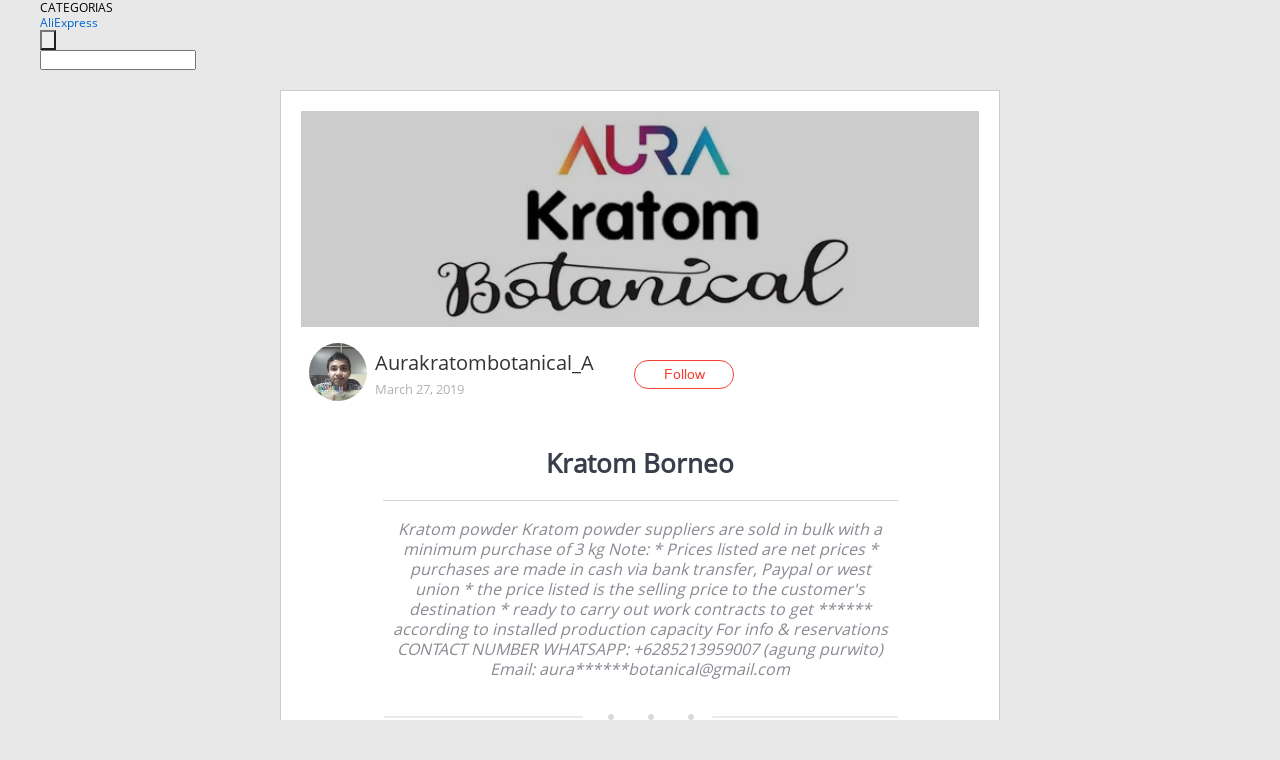

--- FILE ---
content_type: text/html;charset=UTF-8
request_url: https://www.aliexpress.com/star/id/d-article-6000000213098993.html
body_size: 5025
content:
<!doctype html>
<html xmlns:og="http://ogp.me/ns#" xmlns:fb="http://www.facebook.com/2008/fbml">
<head>
    <meta charset="utf-8" />
    <meta http-equiv="Content-Type" content="text/html; charset=utf-8">
            <meta name="keywords" content="Kratom Borneo">
    
            <meta name="description" content="Kratom powder

Kratom powder suppliers are sold in bulk with a minimum purchase of 3 kg

Note:
* Prices listed are net prices
* purchases are made in cash via bank transfer, Paypal or west union
* the price listed is the selling price to the customer&#39;s destination
* ready to carry out work contracts to get ****** according to installed production capacity

For info &amp; reservations CONTACT NUMBER WHATSAPP: +6285213959007 (agung purwito) Email: aura******botanical@gmail.com" />
        <meta name="google-translate-customization" content="8daa66079a8aa29e-f219f934a1051f5a-ge19f8e1eaa3bf94b-e"/>
            <title>Kratom Borneo - Aliexpress</title>
                                                
           <meta name="data-spm" content="a2g1i">
    
    
                <link rel="alternate" media="only screen and (max-width: 640px)" href="https://star.aliexpress.com/post/6000000213098993"/>    
                <link rel="canonical" href="https://star.aliexpress.com/post/6000000213098993">     
    
    
           <meta property="og:title" content="Kratom Borneo #AliExpress" />
   <meta name="twitter:title" content="Kratom Borneo #AliExpress" />

   <meta property="og:description" content="Kratom powder

Kratom powder suppliers are sold in bulk with a minimum purchase of 3 kg

Note:
* Prices listed are net prices
* purchases are made in cash via bank transfer, Paypal or west union
* the price listed is the selling price to the customer&#39;s destination
* ready to carry out work contracts to get ****** according to installed production capacity

For info &amp; reservations CONTACT NUMBER WHATSAPP: +6285213959007 (agung purwito) Email: aura******botanical@gmail.com Smarter Shopping, Better Living!  Aliexpress.com" />
   <meta name="twitter:description" content="Kratom powder

Kratom powder suppliers are sold in bulk with a minimum purchase of 3 kg

Note:
* Prices listed are net prices
* purchases are made in cash via bank transfer, Paypal or west union
* the price listed is the selling price to the customer&#39;s destination
* ready to carry out work contracts to get ****** according to installed production capacity

For info &amp; reservations CONTACT NUMBER WHATSAPP: +6285213959007 (agung purwito) Email: aura******botanical@gmail.com Smarter Shopping, Better Living!  Aliexpress.com" />

   <meta property="og:image" content="https://ae-pic-a1.aliexpress-media.com/kf/HTB1YsmsOb2pK1RjSZFsq6yNlXXax.jpg" />
   <meta name="twitter:image" content="https://ae-pic-a1.aliexpress-media.com/kf/HTB1YsmsOb2pK1RjSZFsq6yNlXXax.jpg" />

   <meta property="og:image:width" content="1200" />

   <meta property="og:image:height" content="630" />

<meta property="og:url" content="https://star.aliexpress.com/post/6000000213098993?type=1" />

<meta property="og:type" content="article" />

<meta name="twitter:card" content="summary" />
    <meta name="viewport" content="width=device-width, initial-scale=1.0, maximum-scale=1.0, user-scalable=no" />
    <link rel="shortcut icon" href="//ae01.alicdn.com/images/eng/wholesale/icon/aliexpress.ico" type="image/x-icon"/>

    <link rel="stylesheet" type="text/css" href="//i.alicdn.com/ae-ugc/common/pc/??main.css?t=982764" />

    <script src="//i.alicdn.com/ae-global/atom/??atom.js?t=982764" data-locale="en_US"></script>
    <script src="//i.alicdn.com/ae-ugc/??hashmap.js?t=982764"></script>

        <script src="//aeu.alicdn.com/ctl/ctl.js" type="text/javascript" data-env="us"></script>
<script crossorigin type="text/javascript"  data-version="" src="//i.alicdn.com/ae-ugc/collection/pc/article/v2/??article.js?t=982764" async defer></script>



</head>
<body data-locale="" data-spm="10719911"><script>
with(document)with(body)with(insertBefore(createElement("script"),firstChild))setAttribute("exparams","userid=&aplus&ali_beacon_id=&ali_apache_id=&ali_apache_track=&ali_apache_tracktmp=&dmtrack_c={}&hn=ae%2dugc%2dweb%2df033003157129%2ede46&asid=AQAAAADrcHBp5Zf/awAAAABCatNt8Op3BA==&sidx=0",id="beacon-aplus",src="//assets.alicdn.com/g/alilog/??aplus_plugin_aefront/index.js,mlog/aplus_int.js")
</script>
    <script>
    !(function (c, b, d, a) {
        c[a] || (c[a] = {});
        c[a].config = {
            pid: "f1fxt4k42w@c5477aa275899fd",
            appType: "web",
            imgUrl: "https://retcode-us-west-1.arms.aliyuncs.com/r.png?",
            sendResource: true,
            enableLinkTrace: true,
            behavior: true,
            ignore: {
                ignoreApis: [function (str) {
                    return !(/aliexpress/.test(str));
                }]
            }
        };
        with (b) with (body) with (insertBefore(createElement("script"), firstChild)) setAttribute("crossorigin", "", src = d)
    })(window, document, "https://g.alicdn.com/retcode/cloud-sdk/bl.js", "__bl");
</script>
    <input type="hidden" id="web-info:ws-reg-ori" value="detail" />
<input type="hidden" id="userDeviceType" value="" />
<input type="hidden" id="userCountryCode" value="US"/>
<input type="hidden" id="userCountryName" value="United States"/>
<input type="hidden" id="isResponstiveHeader" value="true"/>
<input type="hidden" id="month" value="1"/>
<input type="hidden" id="day" value="20"/>

    <input type="hidden" id="isSeller" value="false"/>

    <dsi src="https://cdp.aliexpress.com/60.htm"></dsi>


<script type="text/javascript">
    var headerConfig = {
        locale: "en_US",
        site: "glo"
    }
</script>


            <esi:include src="https://common.aliexpress.com/aeregion/aliexpress.com/common/@langField/me-lighthouse-header.htm?locale=en_US" ttl="500s"/>
    
<div class="header header-outer-container" id="header" data-spm="1000002">
    <div class="header-wrap container">
                    <div class="hm-left">
                    <div class="header-categories" id="header-categories">
                <span class="categories-title">CATEGORIAS</span>
                <i class="balloon-arrow"></i>
            </div>
                                                <div class="site-logo inside-page-logo">
                        <a href="//www.aliexpress.com/"><span class="logo-base">AliExpress</span></a>
                    </div>
                                    </div>
        <div class="hm-right">
        	                        <esi:include src="https://common.aliexpress.com/aeregion/aliexpress.com/common/@langField/ae-header.htm?locale=en_US" ttl="500s"/>
            </div>
        <div class="hm-middle">
            <form id="form-searchbar" class="searchbar-form" action="/wholesale" method="get">
                <input type="hidden" id="catId" name="catId" value="0" />
                <input type="hidden" id="historyTab" />
                <input type="hidden" id="historySearchInput" />
                <input type="hidden" id="historySearchCountry" />
                <input type="hidden" id="initiative_id" name="initiative_id" value="" />
                                                                                                                                                    <div class="searchbar-operate-box">
                                                <div id="search-cate" class="search-category hidden-sm">
                                                    <div class="search-cate-title"><span id="search-category-value" class="search-category-value"></span></div>
                        </div>
                        <input type="submit" class="search-button" value=""/>
                    </div>
                                <div class="search-key-box">
                                    <input type="text" placeholder="" maxlength="50" autocomplete="off" value="" name="SearchText" class="search-key" id="search-key" />
                                </div>
            </form>
                    </div>
    </div>
</div>

    <link rel="stylesheet" type="text/css" href="//i.alicdn.com/ae-ugc/collection/pc/article/??article.css?t=982764"/>

<div class="empty-tip">
    <div class="tip">
        <img src="//ae01.alicdn.com/kf/HTB1fv9CLXXXXXbWaXXX760XFXXXH.png" alt="">
        <p>No item found</p>
    </div>
</div>

<div class="page-container">
    <div class="container">
        <div class="main-container post-container">
            <div class="loading"></div>
            <div class="mm-ae-listUser-h5 content-container">
                <div class="list">
                    <div class="bg-cover">
                        <div class="mask-layer"></div>
                    </div>
                    <div class="userInfo">
                        <img style="margin: 8px; float: left" src="" alt="">
                        <div class="userInfo-name-container">
                            <span class="nickname"></span>
                            <p class="time"></p>
                        </div>


                        <div class="follow-wrapper ib-wrapper">
                            <span class="btn-follow-wrapper follow">
                                <button class="btn-follow">Follow</button>
                                <button class="btn-following">Following</button>
                            </span>
                        </div>
                    </div>

                    <div id="post-title" class="ugc-post-title subpost-elements">Post Title</div>
                    <div class="guidance">
                        <span id="post-summary-id" class="post-summary">Guidance</span>
                        <div class="post-border"></div>
                    </div>
                </div>
            </div>

            <div class="mm-ae-ugc-tags-h5 content-container" style="display:none">
                <div class="collage-tags">
                    <p>Related hashtags (<span class="tag-num">&nbsp;</span>)</p>
                    <div class="tags-collage"></div>
                </div>
            </div>

            <div class="mm-ae-ugc-comment-like content-container" id="ugc-comment-like">
                <div class="post-feedback">
                    <ul class="ui-tab-nav util-clearfix">
                        <li class="tab-comments ui-tab-active"><i></i>Comments (<span class="num" id="comments-num">0</span>)</li>
                        <li class="tab-likes"><i></i>Likes (<span class="num" id="likes-num">0</span>)</li>
                    </ul>
                    <div class="ui-tab-body">
                        <div class="ui-tab-pannel">
                            <div class="add-comment">
                                <div class="comment-head hide"><span class="comment-name">reply <i class="name">name</i><i class="btn-del">×</i></span></div>
                                <textarea class="form-control" maxlength="500" id="comment-input"></textarea>
                                <div class="comment-login-tips"><p>Sign In</p></div>
                                <div id="error-tips" class="error-tips"></div>
                                <button class="btn-post-comment">Post comment</button>
                            </div>
                            <div class="comments-box" id="comments-box">
                                <ul class="comments-list">
                                </ul>
                                <div class="all-comments hide"><span class="btn-more">VIEW MORE</span></div>
                            </div>
                        </div>
                        <div class="ui-tab-pannel hide">
                            <ul class="likes-list util-clearfix">
                            </ul>
                            <div class="all-likes hide"><span class="btn-more">VIEW MORE</span></div>
                        </div>
                    </div>
                </div>
            </div>
        </div>
    </div>
</div>

<script id="commentTemp" type="text/x-handlebars-template">
{{#each commentList}}
<li>
    <span class="r-avatar"><img src="{{formatAvatar commenterMember}}" class="avatar-m" alt="{{formatName commenterMember commenterMemberseq}}"></span>
    <div class="r-user-info"><span class="r-name">{{formatName commenterMember commenterMemberseq}}</span><span class="r-time">{{time createtime}}</span></div>
    <p class="r-message"><span class="be-reply {{isReplyHide beReplyNickname}}">{{beReplyNickname}}</span>{{comment}}</p>
<div class="r-operations">
    <span class="r-reply-btn" data-id="{{id}}"><i class="reply-icon"></i><span>reply</span></span>
    {{#if canDelete}}
    <span class="r-delete-btn" data-id="{{id}}"><i class="delete-icon">×</i><span>Delete</span></span>
    {{/if}}
</div>
</li>
{{/each}}
</script>

<script id="likeTemp" type="text/x-handlebars-template">
    {{#each likeList}}
    <li>
        <span class="r-avatar"><img src="{{formatAvatar this}}" class="avatar-m" alt="{{formatName this}}"></span>
        <span class="r-name">{{formatName this}}</span>
        <span class="r-time" style="display:none">Followers: {{fansCount}}</span>
    </li>
    {{/each}}
</script>

<script id="productsTemp" type="text/x-handlebars-template">
    <p class="product-header">Product List ({{count this}})</p>
<ul class="product-list">
    {{#each this}}
<li class="{{isLiHide @index}}">
    <div class="product-img-wrapper">
        <a href="{{formatUrl extendsInfo.itemUrl}}"><img src="{{extendsInfo.imageUrl}}"/></a>
    </div>
<div class="product-txt-wrapper">
    <p class="product-title"><a href="{{formatUrl extendsInfo.itemUrl}}">{{extendsInfo.comment}}</a></p>
    {{#if sellOut}}
    <span class="sell-out">Not available</span>
    {{/if}}
<p class="product-price">{{#if mobilePromotionPrice}}<i class="mobile-icon"></i><span class="mobile-tip">App only</span>{{/if}}<a
        href="{{formatUrl extendsInfo.itemUrl}}">{{extendsInfo.showPrice}}</a></p>
</div>
</li>
    {{/each}}
</ul>
    <div class="view-more {{isShow this}}"><span class="btn-more">VIEW MORE</span>
    </div>
</script>

<script>
var runParams = {
    '_lang':'en_US',
    '_platform': 'other',
    '_currency':'USD',
    'postResult': '',
    'isSuccess': 'true',
    'postId': '6000000213098993',
    'appType': '1',
    'postDetailVO': '%7B%22commentList%22%3A%5B%5D%2C%22isLikeByMe%22%3Afalse%2C%22likeByMe%22%3Afalse%2C%22likeList%22%3A%5B%5D%2C%22memberSnapshotVO%22%3A%7B%22autoIncrFansEnable%22%3Afalse%2C%22avatar%22%3A%22https%3A%2F%2Fae-pic-a1.aliexpress-media.com%2Fkf%2FUTB8_pufKyDEXKJk43Oqq6Az3XXa4.jpg_200x200.jpg%22%2C%22buyerLevel%22%3A%22A1%22%2C%22commentCount%22%3A0%2C%22contactName%22%3A%22A***l%20A.%22%2C%22country%22%3A%22ID%22%2C%22fansCount%22%3A8%2C%22followCount%22%3A0%2C%22followedByMe%22%3Afalse%2C%22gender%22%3A%22M%22%2C%22inBlackList%22%3Afalse%2C%22isInBlackList%22%3Afalse%2C%22isLV%22%3Afalse%2C%22lV%22%3Afalse%2C%22memberSeq%22%3A1967707993%2C%22nickName%22%3A%22Aurakratombotanical_A%22%2C%22officialAccount%22%3Afalse%2C%22showFollowed%22%3A0%2C%22ustatus%22%3A0%7D%2C%22postEntity%22%3A%7B%22apptype%22%3A1%2C%22categoryId%22%3A999%2C%22commentCount%22%3A2%2C%22createtime%22%3A1553701160126%2C%22duringReviewPeriod%22%3Afalse%2C%22extendsInfo%22%3A%22newpost%22%2C%22extendsJson%22%3A%22%7B%5C%22snsShareImage%5C%22%3A%5C%22HTB1YsmsOb2pK1RjSZFsq6yNlXXax.jpg%5C%22%7D%22%2C%22featured%22%3A0%2C%22hashtags%22%3A%22Kratom%22%2C%22id%22%3A6000000213098993%2C%22likeCount%22%3A0%2C%22locale%22%3A%22id_ID%22%2C%22localeGroup%22%3A%22en%22%2C%22mainPicHeight%22%3A0%2C%22mainPicList%22%3A%5B%22https%3A%2F%2Fae-pic-a1.aliexpress-media.com%2Fkf%2FUTB8hyz3J8ahduJk43Jaq6zM8FXaD.jpg_640x640.jpg%22%5D%2C%22mainPicWidth%22%3A0%2C%22memberseq%22%3A1967707993%2C%22origin%22%3A3%2C%22repostCount%22%3A0%2C%22status%22%3A0%2C%22subPostCount%22%3A10%2C%22subPostList%22%3A%5B%7B%22bigImageUrl%22%3A%22https%3A%2F%2Fae-pic-a1.aliexpress-media.com%2Fkf%2FUTB8lqh4qYnJXKJkSahGq6xhzFXaX.jpg_960x960.jpg%22%2C%22extendsInfo%22%3A%22%7B%5C%22width%5C%22%3A%5C%22960%5C%22%2C%5C%22height%5C%22%3A%5C%22540%5C%22%7D%22%2C%22id%22%3A6000000213099%2C%22imageUrl%22%3A%22https%3A%2F%2Fae-pic-a1.aliexpress-media.com%2Fkf%2FUTB8lqh4qYnJXKJkSahGq6xhzFXaX.jpg_640x640.jpg%22%2C%22position%22%3A0%2C%22postId%22%3A6000000213098993%2C%22type%22%3A1%7D%2C%7B%22bigImageUrl%22%3A%22https%3A%2F%2Fae-pic-a1.aliexpress-media.com%2Fkf%2FUTB8mHggJ0oSdeJk43Owq6ya4XXa8.jpg_960x960.jpg%22%2C%22extendsInfo%22%3A%22%7B%5C%22width%5C%22%3A%5C%221000%5C%22%2C%5C%22height%5C%22%3A%5C%22563%5C%22%7D%22%2C%22id%22%3A6000000213100%2C%22imageUrl%22%3A%22https%3A%2F%2Fae-pic-a1.aliexpress-media.com%2Fkf%2FUTB8mHggJ0oSdeJk43Owq6ya4XXa8.jpg_640x640.jpg%22%2C%22position%22%3A1%2C%22postId%22%3A6000000213098993%2C%22type%22%3A1%7D%2C%7B%22bigImageUrl%22%3A%22https%3A%2F%2Fae-pic-a1.aliexpress-media.com%2Fkf%2FUTB8He48q_zIXKJkSafVq6yWgXXah.jpg_960x960.jpg%22%2C%22extendsInfo%22%3A%22%7B%5C%22width%5C%22%3A%5C%22750%5C%22%2C%5C%22height%5C%22%3A%5C%221000%5C%22%7D%22%2C%22id%22%3A6000000213101%2C%22imageUrl%22%3A%22https%3A%2F%2Fae-pic-a1.aliexpress-media.com%2Fkf%2FUTB8He48q_zIXKJkSafVq6yWgXXah.jpg_640x640.jpg%22%2C%22position%22%3A2%2C%22postId%22%3A6000000213098993%2C%22type%22%3A1%7D%2C%7B%22bigImageUrl%22%3A%22https%3A%2F%2Fae-pic-a1.aliexpress-media.com%2Fkf%2FUTB8trGnq1vJXKJkSajhq6A7aFXa4.jpg_960x960.jpg%22%2C%22extendsInfo%22%3A%22%7B%5C%22width%5C%22%3A%5C%22750%5C%22%2C%5C%22height%5C%22%3A%5C%221000%5C%22%7D%22%2C%22id%22%3A6000000213102%2C%22imageUrl%22%3A%22https%3A%2F%2Fae-pic-a1.aliexpress-media.com%2Fkf%2FUTB8trGnq1vJXKJkSajhq6A7aFXa4.jpg_640x640.jpg%22%2C%22position%22%3A3%2C%22postId%22%3A6000000213098993%2C%22type%22%3A1%7D%2C%7B%22bigImageUrl%22%3A%22https%3A%2F%2Fae-pic-a1.aliexpress-media.com%2Fkf%2FUTB8ZGT3J3QydeJk43PUq6AyQpXa1.jpg_960x960.jpg%22%2C%22extendsInfo%22%3A%22%7B%5C%22width%5C%22%3A%5C%22750%5C%22%2C%5C%22height%5C%22%3A%5C%22742%5C%22%7D%22%2C%22id%22%3A6000000213103%2C%22imageUrl%22%3A%22https%3A%2F%2Fae-pic-a1.aliexpress-media.com%2Fkf%2FUTB8ZGT3J3QydeJk43PUq6AyQpXa1.jpg_640x640.jpg%22%2C%22position%22%3A4%2C%22postId%22%3A6000000213098993%2C%22type%22%3A1%7D%2C%7B%22bigImageUrl%22%3A%22https%3A%2F%2Fae-pic-a1.aliexpress-media.com%2Fkf%2FUTB8CJ1gq22JXKJkSanrq6y3lVXan.jpg_960x960.jpg%22%2C%22extendsInfo%22%3A%22%7B%5C%22width%5C%22%3A%5C%22750%5C%22%2C%5C%22height%5C%22%3A%5C%22416%5C%22%7D%22%2C%22id%22%3A6000000213104%2C%22imageUrl%22%3A%22https%3A%2F%2Fae-pic-a1.aliexpress-media.com%2Fkf%2FUTB8CJ1gq22JXKJkSanrq6y3lVXan.jpg_640x640.jpg%22%2C%22position%22%3A5%2C%22postId%22%3A6000000213098993%2C%22type%22%3A1%7D%2C%7B%22bigImageUrl%22%3A%22https%3A%2F%2Fae-pic-a1.aliexpress-media.com%2Fkf%2FUTB8NKu7JyaMiuJk43PTq6ySmXXaW.jpg_960x960.jpg%22%2C%22extendsInfo%22%3A%22%7B%5C%22width%5C%22%3A%5C%221000%5C%22%2C%5C%22height%5C%22%3A%5C%22750%5C%22%7D%22%2C%22id%22%3A6000000213105%2C%22imageUrl%22%3A%22https%3A%2F%2Fae-pic-a1.aliexpress-media.com%2Fkf%2FUTB8NKu7JyaMiuJk43PTq6ySmXXaW.jpg_640x640.jpg%22%2C%22position%22%3A6%2C%22postId%22%3A6000000213098993%2C%22type%22%3A1%7D%2C%7B%22bigImageUrl%22%3A%22https%3A%2F%2Fae-pic-a1.aliexpress-media.com%2Fkf%2FUTB821d1KCnEXKJk43Ubq6zLppXa9.jpg_960x960.jpg%22%2C%22extendsInfo%22%3A%22%7B%5C%22width%5C%22%3A%5C%22750%5C%22%2C%5C%22height%5C%22%3A%5C%22734%5C%22%7D%22%2C%22id%22%3A6000000213106%2C%22imageUrl%22%3A%22https%3A%2F%2Fae-pic-a1.aliexpress-media.com%2Fkf%2FUTB821d1KCnEXKJk43Ubq6zLppXa9.jpg_640x640.jpg%22%2C%22position%22%3A7%2C%22postId%22%3A6000000213098993%2C%22type%22%3A1%7D%2C%7B%22bigImageUrl%22%3A%22https%3A%2F%2Fae-pic-a1.aliexpress-media.com%2Fkf%2FUTB8hYeeKpfFXKJk43Otq6xIPFXaJ.jpg_960x960.jpg%22%2C%22extendsInfo%22%3A%22%7B%5C%22width%5C%22%3A%5C%22750%5C%22%2C%5C%22height%5C%22%3A%5C%22926%5C%22%7D%22%2C%22id%22%3A6000000213107%2C%22imageUrl%22%3A%22https%3A%2F%2Fae-pic-a1.aliexpress-media.com%2Fkf%2FUTB8hYeeKpfFXKJk43Otq6xIPFXaJ.jpg_640x640.jpg%22%2C%22position%22%3A8%2C%22postId%22%3A6000000213098993%2C%22type%22%3A1%7D%2C%7B%22bigImageUrl%22%3A%22https%3A%2F%2Fae-pic-a1.aliexpress-media.com%2Fkf%2FUTB88d1gq22JXKJkSanrq6y3lVXa6.jpg_960x960.jpg%22%2C%22extendsInfo%22%3A%22%7B%5C%22width%5C%22%3A%5C%221000%5C%22%2C%5C%22height%5C%22%3A%5C%22563%5C%22%7D%22%2C%22id%22%3A6000000213108%2C%22imageUrl%22%3A%22https%3A%2F%2Fae-pic-a1.aliexpress-media.com%2Fkf%2FUTB88d1gq22JXKJkSanrq6y3lVXa6.jpg_640x640.jpg%22%2C%22position%22%3A9%2C%22postId%22%3A6000000213098993%2C%22type%22%3A1%7D%5D%2C%22subtypes%22%3A%221%22%2C%22summary%22%3A%22Kratom%20powder%5Cn%5CnKratom%20powder%20suppliers%20are%20sold%20in%20bulk%20with%20a%20minimum%20purchase%20of%203%20kg%5Cn%5CnNote%3A%5Cn*%20Prices%20listed%20are%20net%20prices%5Cn*%20purchases%20are%20made%20in%20cash%20via%20bank%20transfer%2C%20Paypal%20or%20west%20union%5Cn*%20the%20price%20listed%20is%20the%20selling%20price%20to%20the%20customer%27s%20destination%5Cn*%20ready%20to%20carry%20out%20work%20contracts%20to%20get%20******%20according%20to%20installed%20production%20capacity%5Cn%5CnFor%20info%20%26%20reservations%20CONTACT%20NUMBER%20WHATSAPP%3A%20%2B6285213959007%20%28agung%20purwito%29%20Email%3A%20aura******botanical%40gmail.com%22%2C%22themeIds%22%3A%220%22%2C%22title%22%3A%22Kratom%20Borneo%22%2C%22viewCount%22%3A0%7D%7D',
    'spm':'',
    'fromSns':''
};
</script><script>
    var i18n_biz = window.i18n_biz || {};
    i18n_biz.productList = "Product List";
    i18n_biz.appOnly = "App only";
    i18n_biz.notAvailable = "Not available";
    i18n_biz.viewMore = "VIEW MORE";

    
seajs.iuse("//i.alicdn.com/ae-ugc/collection/pc/article/v2/article.js")(function (Article) {
        Article.init();
    });
</script>

    <script>
        if(!window.runParams) {
		    window.runParams = {};
	    }
	    window.runParams._csrf_token = '629860ab-5c62-4ddd-b2ce-e796f4e2126e'
    </script>
                <esi:include src="https://common.aliexpress.com/aeregion/aliexpress.com/common/@langField/ae-footer.htm?locale=en_US" ttl="500s"/>
    
</body>
</html>


--- FILE ---
content_type: application/javascript
request_url: https://ae.mmstat.com/eg.js?t=1768976622666
body_size: 82
content:
window.goldlog=(window.goldlog||{});goldlog.Etag="8F73IUQh70ECARJ2Et1UKE9U";goldlog.stag=2;

--- FILE ---
content_type: application/javascript
request_url: https://ae.mmstat.com/eg.js?t=1768976625168
body_size: -75
content:
window.goldlog=(window.goldlog||{});goldlog.Etag="8F73IWprmUoCARJ2Et3+gfYX";goldlog.stag=1;